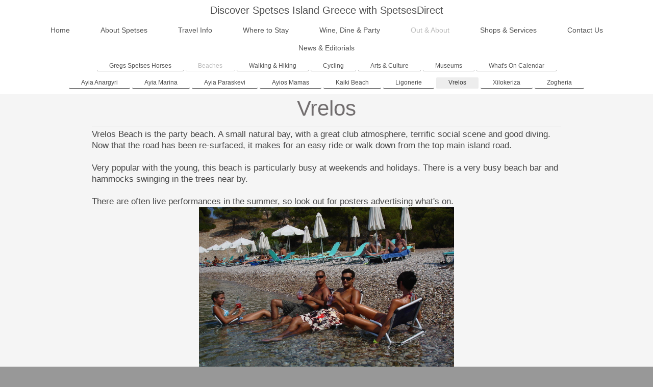

--- FILE ---
content_type: text/html; charset=UTF-8
request_url: http://www.spetsesdirect.com/out-about/beaches/vrelos/
body_size: 7104
content:
<!DOCTYPE html>
<html lang="en"  ><head prefix="og: http://ogp.me/ns# fb: http://ogp.me/ns/fb# business: http://ogp.me/ns/business#">
    <meta http-equiv="Content-Type" content="text/html; charset=utf-8"/>
    <meta name="generator" content="IONOS MyWebsite"/>
        
    <link rel="dns-prefetch" href="//cdn.website-start.de/"/>
    <link rel="dns-prefetch" href="//103.mod.mywebsite-editor.com"/>
    <link rel="dns-prefetch" href="https://103.sb.mywebsite-editor.com/"/>
    <link rel="shortcut icon" href="//cdn.website-start.de/favicon.ico"/>
        <title>Spetses Island Greece by SpetsesDirect - Vrelos</title>
    <style type="text/css">@media screen and (max-device-width: 1024px) {.diyw a.switchViewWeb {display: inline !important;}}</style>
    <style type="text/css">@media screen and (min-device-width: 1024px) {
            .mediumScreenDisabled { display:block }
            .smallScreenDisabled { display:block }
        }
        @media screen and (max-device-width: 1024px) { .mediumScreenDisabled { display:none } }
        @media screen and (max-device-width: 568px) { .smallScreenDisabled { display:none } }
                @media screen and (min-width: 1024px) {
            .mobilepreview .mediumScreenDisabled { display:block }
            .mobilepreview .smallScreenDisabled { display:block }
        }
        @media screen and (max-width: 1024px) { .mobilepreview .mediumScreenDisabled { display:none } }
        @media screen and (max-width: 568px) { .mobilepreview .smallScreenDisabled { display:none } }</style>
    <meta name="viewport" content="width=device-width, initial-scale=1, maximum-scale=1, minimal-ui"/>

<meta name="format-detection" content="telephone=no"/>
        <meta name="keywords" content="Spetses Island Greece, SpetsesDirect, Greek Island of Spetses, About Spetses, travel &amp; transport, accommodation, restaurant guide, things to do, places to see"/>
            <meta name="description" content="Discover the Greek Island of Spetses. About Spetses Island Greece, travel &amp; transport, accommodation, restaurant guide, things to do,  places to see and lots more."/>
            <meta name="robots" content="index,follow"/>
        <link href="//cdn.website-start.de/templates/2134/style.css?1758547156484" rel="stylesheet" type="text/css"/>
    <link href="http://www.spetsesdirect.com/s/style/theming.css?1692275245" rel="stylesheet" type="text/css"/>
    <link href="//cdn.website-start.de/app/cdn/min/group/web.css?1758547156484" rel="stylesheet" type="text/css"/>
<link href="//cdn.website-start.de/app/cdn/min/moduleserver/css/en_GB/common,shoppingbasket?1758547156484" rel="stylesheet" type="text/css"/>
    <link href="//cdn.website-start.de/app/cdn/min/group/mobilenavigation.css?1758547156484" rel="stylesheet" type="text/css"/>
    <link href="https://103.sb.mywebsite-editor.com/app/logstate2-css.php?site=902732349&amp;t=1769408749" rel="stylesheet" type="text/css"/>

<script type="text/javascript">
    /* <![CDATA[ */
var stagingMode = '';
    /* ]]> */
</script>
<script src="https://103.sb.mywebsite-editor.com/app/logstate-js.php?site=902732349&amp;t=1769408749"></script>

    <link href="//cdn.website-start.de/templates/2134/print.css?1758547156484" rel="stylesheet" media="print" type="text/css"/>
    <script type="text/javascript">
    /* <![CDATA[ */
    var systemurl = 'https://103.sb.mywebsite-editor.com/';
    var webPath = '/';
    var proxyName = '';
    var webServerName = 'www.spetsesdirect.com';
    var sslServerUrl = 'https://sslrelay.com/www.spetsesdirect.com';
    var nonSslServerUrl = 'http://www.spetsesdirect.com';
    var webserverProtocol = 'http://';
    var nghScriptsUrlPrefix = '//103.mod.mywebsite-editor.com';
    var sessionNamespace = 'DIY_SB';
    var jimdoData = {
        cdnUrl:  '//cdn.website-start.de/',
        messages: {
            lightBox: {
    image : 'Image',
    of: 'of'
}

        },
        isTrial: 0,
        pageId: 772288    };
    var script_basisID = "902732349";

    diy = window.diy || {};
    diy.web = diy.web || {};

        diy.web.jsBaseUrl = "//cdn.website-start.de/s/build/";

    diy.context = diy.context || {};
    diy.context.type = diy.context.type || 'web';
    /* ]]> */
</script>

<script type="text/javascript" src="//cdn.website-start.de/app/cdn/min/group/web.js?1758547156484" crossorigin="anonymous"></script><script type="text/javascript" src="//cdn.website-start.de/s/build/web.bundle.js?1758547156484" crossorigin="anonymous"></script><script type="text/javascript" src="//cdn.website-start.de/app/cdn/min/group/mobilenavigation.js?1758547156484" crossorigin="anonymous"></script><script src="//cdn.website-start.de/app/cdn/min/moduleserver/js/en_GB/common,shoppingbasket?1758547156484"></script>
<script type="text/javascript" src="https://cdn.website-start.de/proxy/apps/a1tvb2/resource/dependencies/"></script><script type="text/javascript">
                    if (typeof require !== 'undefined') {
                        require.config({
                            waitSeconds : 10,
                            baseUrl : 'https://cdn.website-start.de/proxy/apps/a1tvb2/js/'
                        });
                    }
                </script><script type="text/javascript" src="//cdn.website-start.de/app/cdn/min/group/pfcsupport.js?1758547156484" crossorigin="anonymous"></script>    <meta property="og:type" content="business.business"/>
    <meta property="og:url" content="http://www.spetsesdirect.com/out-about/beaches/vrelos/"/>
    <meta property="og:title" content="Spetses Island Greece by SpetsesDirect - Vrelos"/>
            <meta property="og:description" content="Discover the Greek Island of Spetses. About Spetses Island Greece, travel &amp; transport, accommodation, restaurant guide, things to do,  places to see and lots more."/>
                <meta property="og:image" content="http://www.spetsesdirect.com/s/img/emotionheader4673283.gif"/>
        <meta property="business:contact_data:country_name" content="United Kingdom"/>
    
    
    
    
    
    
    
    
</head>


<body class="body   cc-pagemode-default diyfeNoSidebar diy-layout-fullWidth diy-market-en_GB" data-pageid="772288" id="page-772288">
    
    <div class="diyw">
        <div class="diyweb">
<div class="diywebGutter">
<div class="diywebHeader diyfeCA diyfeCA2">

<div class="diywebHeader-item diywebMobileNavigation">

<nav id="diyfeMobileNav" class="diyfeCA diyfeCA2" role="navigation">
    <a title="Expand/collapse navigation">Expand/collapse navigation</a>
    <ul class="mainNav1"><li class=" hasSubNavigation"><a data-page-id="677254" href="http://www.spetsesdirect.com/" class=" level_1"><span>Home</span></a></li><li class=" hasSubNavigation"><a data-page-id="326036" href="http://www.spetsesdirect.com/about-spetses/" class=" level_1"><span>About Spetses</span></a><span class="diyfeDropDownSubOpener">&nbsp;</span><div class="diyfeDropDownSubList diyfeCA diyfeCA3"><ul class="mainNav2"><li class=" hasSubNavigation"><a data-page-id="1834344" href="http://www.spetsesdirect.com/about-spetses/on-the-map/" class=" level_2"><span>On The Map</span></a></li><li class=" hasSubNavigation"><a data-page-id="326473" href="http://www.spetsesdirect.com/about-spetses/annual-events-holidays/" class=" level_2"><span>Annual Events &amp; Holidays</span></a><span class="diyfeDropDownSubOpener">&nbsp;</span><div class="diyfeDropDownSubList diyfeCA diyfeCA3"><ul class="mainNav3"><li class=" hasSubNavigation"><a data-page-id="555530" href="http://www.spetsesdirect.com/about-spetses/annual-events-holidays/armata/" class=" level_3"><span>Armata</span></a></li><li class=" hasSubNavigation"><a data-page-id="601564" href="http://www.spetsesdirect.com/about-spetses/annual-events-holidays/carnival/" class=" level_3"><span>Carnival</span></a></li><li class=" hasSubNavigation"><a data-page-id="601565" href="http://www.spetsesdirect.com/about-spetses/annual-events-holidays/christmas-and-new-year/" class=" level_3"><span>Christmas and New Year</span></a></li><li class=" hasSubNavigation"><a data-page-id="1702105" href="http://www.spetsesdirect.com/about-spetses/annual-events-holidays/classic-car-rally/" class=" level_3"><span>Classic Car Rally</span></a></li><li class=" hasSubNavigation"><a data-page-id="1410353" href="http://www.spetsesdirect.com/about-spetses/annual-events-holidays/classic-yacht-regatta/" class=" level_3"><span>Classic Yacht Regatta</span></a></li><li class=" hasSubNavigation"><a data-page-id="601566" href="http://www.spetsesdirect.com/about-spetses/annual-events-holidays/clean-monday/" class=" level_3"><span>Clean Monday</span></a></li><li class=" hasSubNavigation"><a data-page-id="601567" href="http://www.spetsesdirect.com/about-spetses/annual-events-holidays/epiphany/" class=" level_3"><span>Epiphany</span></a></li><li class=" hasSubNavigation"><a data-page-id="601568" href="http://www.spetsesdirect.com/about-spetses/annual-events-holidays/greek-orthodox-easter/" class=" level_3"><span>Greek Orthodox Easter</span></a></li><li class=" hasSubNavigation"><a data-page-id="601569" href="http://www.spetsesdirect.com/about-spetses/annual-events-holidays/independence-day/" class=" level_3"><span>Independence Day</span></a></li><li class=" hasSubNavigation"><a data-page-id="1834209" href="http://www.spetsesdirect.com/about-spetses/annual-events-holidays/may-day/" class=" level_3"><span>May Day</span></a></li><li class=" hasSubNavigation"><a data-page-id="1703612" href="http://www.spetsesdirect.com/about-spetses/annual-events-holidays/mini-marathon/" class=" level_3"><span>Mini Marathon</span></a></li><li class=" hasSubNavigation"><a data-page-id="601570" href="http://www.spetsesdirect.com/about-spetses/annual-events-holidays/oxi-day/" class=" level_3"><span>Oxi Day</span></a></li><li class=" hasSubNavigation"><a data-page-id="601571" href="http://www.spetsesdirect.com/about-spetses/annual-events-holidays/saints-days/" class=" level_3"><span>Saints Days</span></a></li><li class=" hasSubNavigation"><a data-page-id="1703606" href="http://www.spetsesdirect.com/about-spetses/annual-events-holidays/spetsathlon/" class=" level_3"><span>Spetsathlon</span></a></li><li class=" hasSubNavigation"><a data-page-id="1703479" href="http://www.spetsesdirect.com/about-spetses/annual-events-holidays/the-tweed-run/" class=" level_3"><span>The Tweed Run</span></a></li></ul></div></li><li class=" hasSubNavigation"><a data-page-id="626714" href="http://www.spetsesdirect.com/about-spetses/climate/" class=" level_2"><span>Climate</span></a><span class="diyfeDropDownSubOpener">&nbsp;</span><div class="diyfeDropDownSubList diyfeCA diyfeCA3"><ul class="mainNav3"><li class=" hasSubNavigation"><a data-page-id="970452" href="http://www.spetsesdirect.com/about-spetses/climate/weather-board/" class=" level_3"><span>Weather Board</span></a></li></ul></div></li><li class=" hasSubNavigation"><a data-page-id="626760" href="http://www.spetsesdirect.com/about-spetses/flora-fauna/" class=" level_2"><span>Flora &amp; Fauna</span></a><span class="diyfeDropDownSubOpener">&nbsp;</span><div class="diyfeDropDownSubList diyfeCA diyfeCA3"><ul class="mainNav3"><li class=" hasSubNavigation"><a data-page-id="636802" href="http://www.spetsesdirect.com/about-spetses/flora-fauna/insects/" class=" level_3"><span>Insects</span></a></li><li class=" hasSubNavigation"><a data-page-id="629955" href="http://www.spetsesdirect.com/about-spetses/flora-fauna/sea-creatures/" class=" level_3"><span>Sea Creatures</span></a></li><li class=" hasSubNavigation"><a data-page-id="556830" href="http://www.spetsesdirect.com/about-spetses/flora-fauna/spring/" class=" level_3"><span>Spring</span></a></li><li class=" hasSubNavigation"><a data-page-id="556831" href="http://www.spetsesdirect.com/about-spetses/flora-fauna/summer/" class=" level_3"><span>Summer</span></a></li><li class=" hasSubNavigation"><a data-page-id="556832" href="http://www.spetsesdirect.com/about-spetses/flora-fauna/autumn/" class=" level_3"><span>Autumn</span></a></li><li class=" hasSubNavigation"><a data-page-id="556833" href="http://www.spetsesdirect.com/about-spetses/flora-fauna/winter/" class=" level_3"><span>Winter</span></a></li></ul></div></li><li class=" hasSubNavigation"><a data-page-id="626716" href="http://www.spetsesdirect.com/about-spetses/geography/" class=" level_2"><span>Geography</span></a></li><li class=" hasSubNavigation"><a data-page-id="626717" href="http://www.spetsesdirect.com/about-spetses/history/" class=" level_2"><span>History</span></a><span class="diyfeDropDownSubOpener">&nbsp;</span><div class="diyfeDropDownSubList diyfeCA diyfeCA3"><ul class="mainNav3"><li class=" hasSubNavigation"><a data-page-id="637901" href="http://www.spetsesdirect.com/about-spetses/history/15th-to-18th-century/" class=" level_3"><span>15th to 18th Century</span></a></li><li class=" hasSubNavigation"><a data-page-id="637902" href="http://www.spetsesdirect.com/about-spetses/history/19th-century/" class=" level_3"><span>19th Century</span></a></li><li class=" hasSubNavigation"><a data-page-id="637903" href="http://www.spetsesdirect.com/about-spetses/history/into-the-20th-century/" class=" level_3"><span>Into the 20th Century</span></a></li></ul></div></li><li class=" hasSubNavigation"><a data-page-id="626742" href="http://www.spetsesdirect.com/about-spetses/language/" class=" level_2"><span>Language</span></a></li><li class=" hasSubNavigation"><a data-page-id="326037" href="http://www.spetsesdirect.com/about-spetses/photo-galleries/" class=" level_2"><span>Photo Galleries</span></a><span class="diyfeDropDownSubOpener">&nbsp;</span><div class="diyfeDropDownSubList diyfeCA diyfeCA3"><ul class="mainNav3"><li class=" hasSubNavigation"><a data-page-id="326264" href="http://www.spetsesdirect.com/about-spetses/photo-galleries/churches-chapels/" class=" level_3"><span>Churches &amp; Chapels</span></a></li><li class=" hasSubNavigation"><a data-page-id="386760" href="http://www.spetsesdirect.com/about-spetses/photo-galleries/spetses-locals/" class=" level_3"><span>Spetses Locals</span></a></li></ul></div></li><li class=" hasSubNavigation"><a data-page-id="626743" href="http://www.spetsesdirect.com/about-spetses/religion-ethnic-influences/" class=" level_2"><span>Religion &amp; Ethnic Influences</span></a><span class="diyfeDropDownSubOpener">&nbsp;</span><div class="diyfeDropDownSubList diyfeCA diyfeCA3"><ul class="mainNav3"><li class=" hasSubNavigation"><a data-page-id="627109" href="http://www.spetsesdirect.com/about-spetses/religion-ethnic-influences/greek-orthodox-name-days/" class=" level_3"><span>Greek Orthodox Name Days</span></a></li><li class=" hasSubNavigation"><a data-page-id="627195" href="http://www.spetsesdirect.com/about-spetses/religion-ethnic-influences/names-with-greek-origins/" class=" level_3"><span>Names with Greek Origins</span></a></li></ul></div></li></ul></div></li><li class=" hasSubNavigation"><a data-page-id="326038" href="http://www.spetsesdirect.com/travel-info/" class=" level_1"><span>Travel Info</span></a><span class="diyfeDropDownSubOpener">&nbsp;</span><div class="diyfeDropDownSubList diyfeCA diyfeCA3"><ul class="mainNav2"><li class=" hasSubNavigation"><a data-page-id="1833841" href="http://www.spetsesdirect.com/travel-info/covid-travel-restrictions/" class=" level_2"><span>Covid Travel Restrictions</span></a></li><li class=" hasSubNavigation"><a data-page-id="326526" href="http://www.spetsesdirect.com/travel-info/travelling-to-spetses/" class=" level_2"><span>Travelling to Spetses</span></a><span class="diyfeDropDownSubOpener">&nbsp;</span><div class="diyfeDropDownSubList diyfeCA diyfeCA3"><ul class="mainNav3"><li class=" hasSubNavigation"><a data-page-id="688814" href="http://www.spetsesdirect.com/travel-info/travelling-to-spetses/athens-international-airport/" class=" level_3"><span>Athens International Airport</span></a></li><li class=" hasSubNavigation"><a data-page-id="676104" href="http://www.spetsesdirect.com/travel-info/travelling-to-spetses/from-airport-to-sea-port/" class=" level_3"><span>From Airport to Sea Port</span></a></li><li class=" hasSubNavigation"><a data-page-id="392949" href="http://www.spetsesdirect.com/travel-info/travelling-to-spetses/by-car-taxi/" class=" level_3"><span>By Car Taxi</span></a></li><li class=" hasSubNavigation"><a data-page-id="676096" href="http://www.spetsesdirect.com/travel-info/travelling-to-spetses/by-sea/" class=" level_3"><span>By Sea</span></a></li><li class=" hasSubNavigation"><a data-page-id="1778988" href="http://www.spetsesdirect.com/travel-info/travelling-to-spetses/by-helicopter/" class=" level_3"><span>By Helicopter</span></a></li></ul></div></li><li class=" hasSubNavigation"><a data-page-id="326527" href="http://www.spetsesdirect.com/travel-info/local-transport/" class=" level_2"><span>Local Transport</span></a><span class="diyfeDropDownSubOpener">&nbsp;</span><div class="diyfeDropDownSubList diyfeCA diyfeCA3"><ul class="mainNav3"><li class=" hasSubNavigation"><a data-page-id="692317" href="http://www.spetsesdirect.com/travel-info/local-transport/bicycle-hire/" class=" level_3"><span>Bicycle Hire</span></a></li><li class=" hasSubNavigation"><a data-page-id="692318" href="http://www.spetsesdirect.com/travel-info/local-transport/buses/" class=" level_3"><span>Buses</span></a></li><li class=" hasSubNavigation"><a data-page-id="692319" href="http://www.spetsesdirect.com/travel-info/local-transport/caiques-kaiki-s/" class=" level_3"><span>Caiques/Kaiki's</span></a></li><li class=" hasSubNavigation"><a data-page-id="692320" href="http://www.spetsesdirect.com/travel-info/local-transport/car-taxis/" class=" level_3"><span>Car Taxis</span></a></li><li class=" hasSubNavigation"><a data-page-id="692321" href="http://www.spetsesdirect.com/travel-info/local-transport/horse-buggies/" class=" level_3"><span>Horse Buggies</span></a></li><li class=" hasSubNavigation"><a data-page-id="692322" href="http://www.spetsesdirect.com/travel-info/local-transport/motorbike-hire/" class=" level_3"><span>Motorbike Hire</span></a></li><li class=" hasSubNavigation"><a data-page-id="720990" href="http://www.spetsesdirect.com/travel-info/local-transport/three-wheelers/" class=" level_3"><span>Three Wheelers</span></a></li><li class=" hasSubNavigation"><a data-page-id="692323" href="http://www.spetsesdirect.com/travel-info/local-transport/water-taxis/" class=" level_3"><span>Water Taxis</span></a></li></ul></div></li><li class=" hasSubNavigation"><a data-page-id="326529" href="http://www.spetsesdirect.com/travel-info/medical-emergency/" class=" level_2"><span>Medical &amp; Emergency</span></a><span class="diyfeDropDownSubOpener">&nbsp;</span><div class="diyfeDropDownSubList diyfeCA diyfeCA3"><ul class="mainNav3"><li class=" hasSubNavigation"><a data-page-id="692580" href="http://www.spetsesdirect.com/travel-info/medical-emergency/emergency-services/" class=" level_3"><span>Emergency Services</span></a></li><li class=" hasSubNavigation"><a data-page-id="692581" href="http://www.spetsesdirect.com/travel-info/medical-emergency/medical-services/" class=" level_3"><span>Medical Services</span></a></li></ul></div></li><li class=" hasSubNavigation"><a data-page-id="326530" href="http://www.spetsesdirect.com/travel-info/local-authorities-utilities/" class=" level_2"><span>Local Authorities &amp; Utilities</span></a></li></ul></div></li><li class=" hasSubNavigation"><a data-page-id="326039" href="http://www.spetsesdirect.com/where-to-stay/" class=" level_1"><span>Where to Stay</span></a><span class="diyfeDropDownSubOpener">&nbsp;</span><div class="diyfeDropDownSubList diyfeCA diyfeCA3"><ul class="mainNav2"><li class=" hasSubNavigation"><a data-page-id="326515" href="http://www.spetsesdirect.com/where-to-stay/hotels/" class=" level_2"><span>Hotels</span></a></li><li class=" hasSubNavigation"><a data-page-id="356128" href="http://www.spetsesdirect.com/where-to-stay/apartments-studios/" class=" level_2"><span>Apartments &amp; Studios</span></a><div class="diyfeDropDownSubList diyfeCA diyfeCA3"><ul class="mainNav3"></ul></div></li><li class=" hasSubNavigation"><a data-page-id="326516" href="http://www.spetsesdirect.com/where-to-stay/pensions/" class=" level_2"><span>Pensions</span></a><div class="diyfeDropDownSubList diyfeCA diyfeCA3"><ul class="mainNav3"></ul></div></li></ul></div></li><li class=" hasSubNavigation"><a data-page-id="326474" href="http://www.spetsesdirect.com/wine-dine-party/" class=" level_1"><span>Wine, Dine &amp; Party</span></a><span class="diyfeDropDownSubOpener">&nbsp;</span><div class="diyfeDropDownSubList diyfeCA diyfeCA3"><ul class="mainNav2"><li class=" hasSubNavigation"><a data-page-id="326520" href="http://www.spetsesdirect.com/wine-dine-party/cafes/" class=" level_2"><span>Cafes</span></a></li><li class=" hasSubNavigation"><a data-page-id="326522" href="http://www.spetsesdirect.com/wine-dine-party/restaurants-tavernas/" class=" level_2"><span>Restaurants &amp; Tavernas</span></a></li><li class=" hasSubNavigation"><a data-page-id="326523" href="http://www.spetsesdirect.com/wine-dine-party/music-bars-clubs/" class=" level_2"><span>Music Bars &amp; Clubs</span></a></li></ul></div></li><li class="parent hasSubNavigation"><a data-page-id="326040" href="http://www.spetsesdirect.com/out-about/" class="parent level_1"><span>Out &amp; About</span></a><span class="diyfeDropDownSubOpener">&nbsp;</span><div class="diyfeDropDownSubList diyfeCA diyfeCA3"><ul class="mainNav2"><li class=" hasSubNavigation"><a data-page-id="1714221" href="http://www.spetsesdirect.com/out-about/gregs-spetses-horses/" class=" level_2"><span>Gregs Spetses Horses</span></a><span class="diyfeDropDownSubOpener">&nbsp;</span><div class="diyfeDropDownSubList diyfeCA diyfeCA3"><ul class="mainNav3"><li class=" hasSubNavigation"><a data-page-id="1714257" href="http://www.spetsesdirect.com/out-about/gregs-spetses-horses/about-greg/" class=" level_3"><span>About Greg</span></a></li><li class=" hasSubNavigation"><a data-page-id="1714258" href="http://www.spetsesdirect.com/out-about/gregs-spetses-horses/treks/" class=" level_3"><span>Treks</span></a></li><li class=" hasSubNavigation"><a data-page-id="1714259" href="http://www.spetsesdirect.com/out-about/gregs-spetses-horses/safety/" class=" level_3"><span>Safety</span></a></li><li class=" hasSubNavigation"><a data-page-id="1714332" href="http://www.spetsesdirect.com/out-about/gregs-spetses-horses/contact-greg/" class=" level_3"><span>Contact Greg</span></a></li></ul></div></li><li class="parent hasSubNavigation"><a data-page-id="326475" href="http://www.spetsesdirect.com/out-about/beaches/" class="parent level_2"><span>Beaches</span></a><span class="diyfeDropDownSubOpener">&nbsp;</span><div class="diyfeDropDownSubList diyfeCA diyfeCA3"><ul class="mainNav3"><li class=" hasSubNavigation"><a data-page-id="772282" href="http://www.spetsesdirect.com/out-about/beaches/ayia-anargyri/" class=" level_3"><span>Ayia Anargyri</span></a></li><li class=" hasSubNavigation"><a data-page-id="772283" href="http://www.spetsesdirect.com/out-about/beaches/ayia-marina/" class=" level_3"><span>Ayia Marina</span></a></li><li class=" hasSubNavigation"><a data-page-id="772284" href="http://www.spetsesdirect.com/out-about/beaches/ayia-paraskevi/" class=" level_3"><span>Ayia Paraskevi</span></a></li><li class=" hasSubNavigation"><a data-page-id="772285" href="http://www.spetsesdirect.com/out-about/beaches/ayios-mamas/" class=" level_3"><span>Ayios Mamas</span></a></li><li class=" hasSubNavigation"><a data-page-id="772286" href="http://www.spetsesdirect.com/out-about/beaches/kaiki-beach/" class=" level_3"><span>Kaiki Beach</span></a></li><li class=" hasSubNavigation"><a data-page-id="772287" href="http://www.spetsesdirect.com/out-about/beaches/ligonerie/" class=" level_3"><span>Ligonerie</span></a></li><li class="current hasSubNavigation"><a data-page-id="772288" href="http://www.spetsesdirect.com/out-about/beaches/vrelos/" class="current level_3"><span>Vrelos</span></a></li><li class=" hasSubNavigation"><a data-page-id="772289" href="http://www.spetsesdirect.com/out-about/beaches/xilokeriza/" class=" level_3"><span>Xilokeriza</span></a></li><li class=" hasSubNavigation"><a data-page-id="772290" href="http://www.spetsesdirect.com/out-about/beaches/zogheria/" class=" level_3"><span>Zogheria</span></a></li></ul></div></li><li class=" hasSubNavigation"><a data-page-id="1778748" href="http://www.spetsesdirect.com/out-about/walking-hiking/" class=" level_2"><span>Walking &amp; Hiking</span></a></li><li class=" hasSubNavigation"><a data-page-id="1778749" href="http://www.spetsesdirect.com/out-about/cycling/" class=" level_2"><span>Cycling</span></a></li><li class=" hasSubNavigation"><a data-page-id="1778780" href="http://www.spetsesdirect.com/out-about/arts-culture/" class=" level_2"><span>Arts &amp; Culture</span></a><span class="diyfeDropDownSubOpener">&nbsp;</span><div class="diyfeDropDownSubList diyfeCA diyfeCA3"><ul class="mainNav3"><li class=" hasSubNavigation"><a data-page-id="1458561" href="http://www.spetsesdirect.com/out-about/arts-culture/artists/" class=" level_3"><span>Artists</span></a></li><li class=" hasSubNavigation"><a data-page-id="350893" href="http://www.spetsesdirect.com/out-about/arts-culture/cinema/" class=" level_3"><span>Cinema</span></a></li><li class=" hasSubNavigation"><a data-page-id="326477" href="http://www.spetsesdirect.com/out-about/arts-culture/theatre/" class=" level_3"><span>Theatre</span></a></li></ul></div></li><li class=" hasSubNavigation"><a data-page-id="326476" href="http://www.spetsesdirect.com/out-about/museums/" class=" level_2"><span>Museums</span></a></li><li class=" hasSubNavigation"><a data-page-id="1778758" href="http://www.spetsesdirect.com/out-about/what-s-on-calendar/" class=" level_2"><span>What's On Calendar</span></a></li></ul></div></li><li class=" hasSubNavigation"><a data-page-id="326232" href="http://www.spetsesdirect.com/shops-services/" class=" level_1"><span>Shops &amp; Services</span></a><span class="diyfeDropDownSubOpener">&nbsp;</span><div class="diyfeDropDownSubList diyfeCA diyfeCA3"><ul class="mainNav2"><li class=" hasSubNavigation"><a data-page-id="819453" href="http://www.spetsesdirect.com/shops-services/bakeries-grocers/" class=" level_2"><span>Bakeries &amp; Grocers</span></a></li><li class=" hasSubNavigation"><a data-page-id="819435" href="http://www.spetsesdirect.com/shops-services/clothes-shoes-toys/" class=" level_2"><span>Clothes, Shoes &amp; Toys</span></a></li><li class=" hasSubNavigation"><a data-page-id="819436" href="http://www.spetsesdirect.com/shops-services/electrical-and-hardware/" class=" level_2"><span>Electrical and Hardware</span></a></li><li class=" hasSubNavigation"><a data-page-id="1778785" href="http://www.spetsesdirect.com/shops-services/gifts-souvenirs/" class=" level_2"><span>Gifts &amp; Souvenirs</span></a></li><li class=" hasSubNavigation"><a data-page-id="819438" href="http://www.spetsesdirect.com/shops-services/hairdressers-beauty/" class=" level_2"><span>Hairdressers &amp; Beauty</span></a></li><li class=" hasSubNavigation"><a data-page-id="819437" href="http://www.spetsesdirect.com/shops-services/newspapers-and-books/" class=" level_2"><span>Newspapers and Books</span></a></li><li class=" hasSubNavigation"><a data-page-id="819434" href="http://www.spetsesdirect.com/shops-services/supermarkets/" class=" level_2"><span>Supermarkets</span></a></li></ul></div></li><li class=" hasSubNavigation"><a data-page-id="326043" href="http://www.spetsesdirect.com/contact-us/" class=" level_1"><span>Contact Us</span></a></li><li class=" hasSubNavigation"><a data-page-id="1834343" href="http://www.spetsesdirect.com/news-editorials/" class=" level_1"><span>News &amp; Editorials</span></a><span class="diyfeDropDownSubOpener">&nbsp;</span><div class="diyfeDropDownSubList diyfeCA diyfeCA3"><ul class="mainNav2"><li class=" hasSubNavigation"><a data-page-id="677233" href="http://www.spetsesdirect.com/news-editorials/comments-feedback/" class=" level_2"><span>Comments &amp; Feedback</span></a></li><li class=" hasSubNavigation"><a data-page-id="326472" href="http://www.spetsesdirect.com/news-editorials/past-editorials/" class=" level_2"><span>Past Editorials</span></a></li><li class=" hasSubNavigation"><a data-page-id="969849" href="http://www.spetsesdirect.com/news-editorials/talk-talk/" class=" level_2"><span>Talk Talk</span></a><span class="diyfeDropDownSubOpener">&nbsp;</span><div class="diyfeDropDownSubList diyfeCA diyfeCA3"><ul class="mainNav3"><li class=" hasSubNavigation"><a data-page-id="969924" href="http://www.spetsesdirect.com/news-editorials/talk-talk/family-history/" class=" level_3"><span>Family History</span></a></li><li class=" hasSubNavigation"><a data-page-id="970137" href="http://www.spetsesdirect.com/news-editorials/talk-talk/spetses-memories/" class=" level_3"><span>Spetses Memories</span></a></li><li class=" hasSubNavigation"><a data-page-id="969923" href="http://www.spetsesdirect.com/news-editorials/talk-talk/spetses-people/" class=" level_3"><span>Spetses People</span></a></li></ul></div></li></ul></div></li></ul></nav>
</div>
<div class="diywebHeader-item diywebLogoArea">

    <style type="text/css" media="all">
        /* <![CDATA[ */
                .diyw #website-logo {
            text-align: center !important;
                        padding: 9px 0;
                    }
        
        
        .diyw #website-logo p.website-logo-text,
        .diyw #website-logo p.website-logo-text a.website-logo-text {
            text-align: center !important;
            font-family: Arial, Helvetica, sans-serif !important;
            font-size: 20px !important;
            font-style: normal !important;
            font-weight: normal !important;
        }
        
                /* ]]> */
    </style>

    <div id="website-logo">
    
                    <p class="website-logo-text "><a href="http://www.spetsesdirect.com/" class="website-logo-text">Discover Spetses Island Greece with SpetsesDirect</a>
            </p>
            </div>


</div>

<div class="diywebHeader-item diywebDesktopNavigation">
<div class="diywebMainNavigation">
<div class="webnavigation"><ul id="mainNav1" class="mainNav1"><li class="navTopItemGroup_1"><a data-page-id="677254" href="http://www.spetsesdirect.com/" class="level_1"><span>Home</span></a></li><li class="navTopItemGroup_2"><a data-page-id="326036" href="http://www.spetsesdirect.com/about-spetses/" class="level_1"><span>About Spetses</span></a></li><li class="navTopItemGroup_3"><a data-page-id="326038" href="http://www.spetsesdirect.com/travel-info/" class="level_1"><span>Travel Info</span></a></li><li class="navTopItemGroup_4"><a data-page-id="326039" href="http://www.spetsesdirect.com/where-to-stay/" class="level_1"><span>Where to Stay</span></a></li><li class="navTopItemGroup_5"><a data-page-id="326474" href="http://www.spetsesdirect.com/wine-dine-party/" class="level_1"><span>Wine, Dine &amp; Party</span></a></li><li class="navTopItemGroup_6"><a data-page-id="326040" href="http://www.spetsesdirect.com/out-about/" class="parent level_1"><span>Out &amp; About</span></a></li><li class="navTopItemGroup_7"><a data-page-id="326232" href="http://www.spetsesdirect.com/shops-services/" class="level_1"><span>Shops &amp; Services</span></a></li><li class="navTopItemGroup_8"><a data-page-id="326043" href="http://www.spetsesdirect.com/contact-us/" class="level_1"><span>Contact Us</span></a></li><li class="navTopItemGroup_9"><a data-page-id="1834343" href="http://www.spetsesdirect.com/news-editorials/" class="level_1"><span>News &amp; Editorials</span></a></li></ul></div>
<div class="webnavigation"><ul id="mainNav2" class="mainNav2"><li class="navTopItemGroup_0"><a data-page-id="1714221" href="http://www.spetsesdirect.com/out-about/gregs-spetses-horses/" class="level_2"><span>Gregs Spetses Horses</span></a></li><li class="navTopItemGroup_0"><a data-page-id="326475" href="http://www.spetsesdirect.com/out-about/beaches/" class="parent level_2"><span>Beaches</span></a></li><li class="navTopItemGroup_0"><a data-page-id="1778748" href="http://www.spetsesdirect.com/out-about/walking-hiking/" class="level_2"><span>Walking &amp; Hiking</span></a></li><li class="navTopItemGroup_0"><a data-page-id="1778749" href="http://www.spetsesdirect.com/out-about/cycling/" class="level_2"><span>Cycling</span></a></li><li class="navTopItemGroup_0"><a data-page-id="1778780" href="http://www.spetsesdirect.com/out-about/arts-culture/" class="level_2"><span>Arts &amp; Culture</span></a></li><li class="navTopItemGroup_0"><a data-page-id="326476" href="http://www.spetsesdirect.com/out-about/museums/" class="level_2"><span>Museums</span></a></li><li class="navTopItemGroup_0"><a data-page-id="1778758" href="http://www.spetsesdirect.com/out-about/what-s-on-calendar/" class="level_2"><span>What's On Calendar</span></a></li></ul></div>
<div class="webnavigation"><ul id="mainNav3" class="mainNav3"><li class="navTopItemGroup_0"><a data-page-id="772282" href="http://www.spetsesdirect.com/out-about/beaches/ayia-anargyri/" class="level_3"><span>Ayia Anargyri</span></a></li><li class="navTopItemGroup_0"><a data-page-id="772283" href="http://www.spetsesdirect.com/out-about/beaches/ayia-marina/" class="level_3"><span>Ayia Marina</span></a></li><li class="navTopItemGroup_0"><a data-page-id="772284" href="http://www.spetsesdirect.com/out-about/beaches/ayia-paraskevi/" class="level_3"><span>Ayia Paraskevi</span></a></li><li class="navTopItemGroup_0"><a data-page-id="772285" href="http://www.spetsesdirect.com/out-about/beaches/ayios-mamas/" class="level_3"><span>Ayios Mamas</span></a></li><li class="navTopItemGroup_0"><a data-page-id="772286" href="http://www.spetsesdirect.com/out-about/beaches/kaiki-beach/" class="level_3"><span>Kaiki Beach</span></a></li><li class="navTopItemGroup_0"><a data-page-id="772287" href="http://www.spetsesdirect.com/out-about/beaches/ligonerie/" class="level_3"><span>Ligonerie</span></a></li><li class="navTopItemGroup_0"><a data-page-id="772288" href="http://www.spetsesdirect.com/out-about/beaches/vrelos/" class="current level_3"><span>Vrelos</span></a></li><li class="navTopItemGroup_0"><a data-page-id="772289" href="http://www.spetsesdirect.com/out-about/beaches/xilokeriza/" class="level_3"><span>Xilokeriza</span></a></li><li class="navTopItemGroup_0"><a data-page-id="772290" href="http://www.spetsesdirect.com/out-about/beaches/zogheria/" class="level_3"><span>Zogheria</span></a></li></ul></div>
</div>
</div>
</div>
</div>

<div class="diywebContent">
<div class="diywebGutter">
<div class="diywebMain">
<div class="diyfeCA diyfeCA1">

        <div id="content_area">
        	<div id="content_start"></div>
        	
        
        <div id="matrix_808105" class="sortable-matrix" data-matrixId="808105"><div class="n module-type-header diyfeLiveArea "> <h1><span class="diyfeDecoration">Vrelos</span></h1> </div><div class="n module-type-hr diyfeLiveArea "> <div style="padding: 0px 0px">
    <div class="hr"></div>
</div>
 </div><div class="n module-type-text diyfeLiveArea "> <p>Vrelos Beach is the party beach. A small natural bay, with a great club atmosphere, terrific social scene and good diving. Now that the road has been re-surfaced, it makes for an easy ride or walk
down from the top main island road. </p>
<p> </p>
<p>Very popular with the young, this beach is particularly busy at weekends and holidays. There is a very busy beach bar and hammocks swinging in the trees near by. </p>
<p> </p>
<p>There are often live performances in the summer, so look out for posters advertising what's on.</p> </div><div class="n module-type-gallery diyfeLiveArea "> <div class="ccgalerie slideshow clearover" id="slideshow-gallery-4811689" data-jsclass="GallerySlideshow" data-jsoptions="effect: 'fade',changeTime: 3000,maxHeight: '375px',navigation: true,startPaused: false">

    <div class="thumb_pro1">
    	<div class="innerthumbnail">
    		<a title="Chilling out at Vrelos Beach" href="http://www.spetsesdirect.com/s/cc_images/cache_6006475.jpg" data-is-image="true" target="_blank">    			<img data-width="800" data-height="600" src="http://www.spetsesdirect.com/s/cc_images/thumb_6006475.jpg" alt="Vrelos Beach Spetses Island Greece" title="Chilling out at Vrelos Beach"/>
    		</a>    	</div>
    </div>
        <div class="thumb_pro1">
    	<div class="innerthumbnail">
    		<a title="Fun at Vrelos Beach Bar" href="http://www.spetsesdirect.com/s/cc_images/cache_6006476.jpg" data-is-image="true" target="_blank">    			<img data-width="800" data-height="600" src="http://www.spetsesdirect.com/s/cc_images/thumb_6006476.jpg" alt="Vrelos Beach Spetses Island Greece" title="Fun at Vrelos Beach Bar"/>
    		</a>    	</div>
    </div>
        <div class="thumb_pro1">
    	<div class="innerthumbnail">
    		<a title="Popular with the Young Vrelos Beach" href="http://www.spetsesdirect.com/s/cc_images/cache_6006477.jpg" data-is-image="true" target="_blank">    			<img data-width="800" data-height="600" src="http://www.spetsesdirect.com/s/cc_images/thumb_6006477.jpg" alt="Vrelos Beach Spetses Island Greece" title="Popular with the Young Vrelos Beach"/>
    		</a>    	</div>
    </div>
        <div class="thumb_pro1">
    	<div class="innerthumbnail">
    		<a title="Volley Ball at Vrelos Beach" href="http://www.spetsesdirect.com/s/cc_images/cache_6006478.jpg" data-is-image="true" target="_blank">    			<img data-width="800" data-height="600" src="http://www.spetsesdirect.com/s/cc_images/thumb_6006478.jpg" alt="Vrelos Beach Spetses Island Greece" title="Volley Ball at Vrelos Beach"/>
    		</a>    	</div>
    </div>
        <div class="thumb_pro1">
    	<div class="innerthumbnail">
    		<a title="Aerial View of Vrelos Beach" href="http://www.spetsesdirect.com/s/cc_images/cache_6006479.jpg" data-is-image="true" target="_blank">    			<img data-width="800" data-height="531" src="http://www.spetsesdirect.com/s/cc_images/thumb_6006479.jpg" alt="Vrelos Beach Spetses Island Greece" title="Aerial View of Vrelos Beach"/>
    		</a>    	</div>
    </div>
    </div>
 </div><div class="n module-type-text diyfeLiveArea "> <p><strong><span style="color: #000000;">Getting to Vrelos:</span></strong> <span style="color: #000000;">by bus from Poseidonion jetty; moped; bicycle; car taxi, water taxi; on foot (a long walk) or
by foot from the top of the road, which is a 5 minute trot down the winding path.</span></p> </div></div>
        
        
        </div>
</div>
</div>
<div class="diywebSecondary diyfeCA diyfeCA3">
<div class="diywebGutter">

</div>

</div>
</div>
</div>


<div class="diywebGutter">
<div class="diywebFooter diyfeCA diyfeCA4">
<div class="diywebGutter">
<div id="contentfooter">
    <div class="leftrow">
                        <a rel="nofollow" href="javascript:window.print();">
                    <img class="inline" height="14" width="18" src="//cdn.website-start.de/s/img/cc/printer.gif" alt=""/>
                    Print                </a> <span class="footer-separator">|</span>
                <a href="http://www.spetsesdirect.com/sitemap/">Sitemap</a>
                        <br/> © SpetsesDirect <a href="http://www.spetsesdirect.com/contact-us/">CONTACT US</a>
            </div>
    <script type="text/javascript">
        window.diy.ux.Captcha.locales = {
            generateNewCode: 'Generate new code',
            enterCode: 'Please enter the code'
        };
        window.diy.ux.Cap2.locales = {
            generateNewCode: 'Generate new code',
            enterCode: 'Please enter the code'
        };
    </script>
    <div class="rightrow">
                    <span class="loggedout">
                <a rel="nofollow" id="login" href="https://login.1and1-editor.com/902732349/www.spetsesdirect.com/gb?pageId=772288">
                    Login                </a>
            </span>
                <p><a class="diyw switchViewWeb" href="javascript:switchView('desktop');">Web View</a><a class="diyw switchViewMobile" href="javascript:switchView('mobile');">Mobile View</a></p>
                <span class="loggedin">
            <a rel="nofollow" id="logout" href="https://103.sb.mywebsite-editor.com/app/cms/logout.php">Logout</a> <span class="footer-separator">|</span>
            <a rel="nofollow" id="edit" href="https://103.sb.mywebsite-editor.com/app/902732349/772288/">Edit page</a>
        </span>
    </div>
</div>
            <div id="loginbox" class="hidden">
                <script type="text/javascript">
                    /* <![CDATA[ */
                    function forgotpw_popup() {
                        var url = 'https://password.1and1.co.uk/xml/request/RequestStart';
                        fenster = window.open(url, "fenster1", "width=600,height=400,status=yes,scrollbars=yes,resizable=yes");
                        // IE8 doesn't return the window reference instantly or at all.
                        // It may appear the call failed and fenster is null
                        if (fenster && fenster.focus) {
                            fenster.focus();
                        }
                    }
                    /* ]]> */
                </script>
                                <img class="logo" src="//cdn.website-start.de/s/img/logo.gif" alt="IONOS" title="IONOS"/>

                <div id="loginboxOuter"></div>
            </div>
        

</div>
</div>
</div>
</div>
    </div>

    
    </body>


<!-- rendered at Wed, 05 Nov 2025 06:24:34 +0000 -->
</html>
